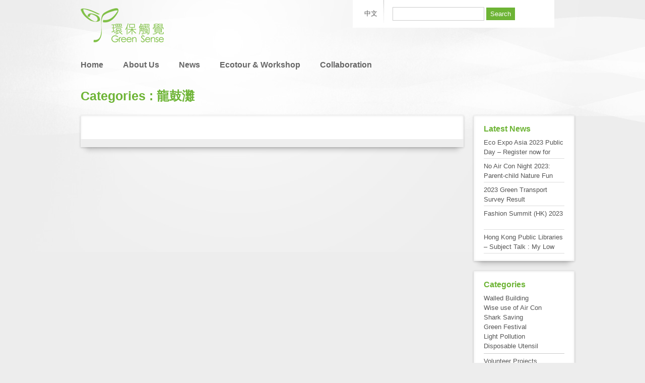

--- FILE ---
content_type: text/html; charset=UTF-8
request_url: http://greensense.org.hk/en/tag/%E9%BE%8D%E9%BC%93%E7%81%98/
body_size: 3573
content:
<!DOCTYPE html PUBLIC "-//W3C//DTD XHTML 1.0 Transitional//EN" "http://www.w3.org/TR/xhtml1/DTD/xhtml1-transitional.dtd ">
<html dir="ltr" lang="en-US" xmlns:og="http://ogp.me/ns#"
    xmlns:fb="http://www.facebook.com/2008/fbml">
<head>
<meta charset="UTF-8" />

<link rel="stylesheet" type="text/css" media="all" href="http://greensense.org.hk/wp-content/themes/greensense/style.css" />

<title>龍鼓灘  &#8211;  Green Sense</title>

<link rel="pingback" href="http://greensense.org.hk/en/xmlrpc.php" />
<link rel="SHORTCUT ICON" href="http://greensense.org.hk/wp-content/themes/greensense/images/favicon.ico" />
<link rel="alternate" type="application/rss+xml" title="Green Sense &raquo; Feed" href="http://greensense.org.hk/en/feed/" />
<link rel="alternate" type="application/rss+xml" title="Green Sense &raquo; Comments Feed" href="http://greensense.org.hk/en/comments/feed/" />
<link rel="alternate" type="application/rss+xml" title="Green Sense &raquo; 龍鼓灘 Tag Feed" href="http://greensense.org.hk/en/tag/%e9%be%8d%e9%bc%93%e7%81%98/feed/" />
<link rel='stylesheet' id='myStyleSheets-css'  href='http://greensense.org.hk/wp-content/plugins/yd-recent-posts-widget/css/yd_rp.css?ver=3.2.1' type='text/css' media='all' />
<script type='text/javascript' src='http://greensense.org.hk/wp-includes/js/l10n.js?ver=20101110'></script>
<script type='text/javascript' src='http://greensense.org.hk/wp-includes/js/jquery/jquery.js?ver=1.6.1'></script>
<script type='text/javascript' src='http://greensense.org.hk/wp-content/themes/greensense/js/script.js?ver=3.2.1'></script>
<link rel="EditURI" type="application/rsd+xml" title="RSD" href="http://greensense.org.hk/xmlrpc.php?rsd" />
<link rel="wlwmanifest" type="application/wlwmanifest+xml" href="http://greensense.org.hk/wp-includes/wlwmanifest.xml" /> 
<link rel='index' title='Green Sense' href='http://greensense.org.hk/en/' />
<meta name="generator" content="WordPress 3.2.1" />
<!-- Begin Fix Facebook Like WordPress Plugin -->
<meta property="og:title" content=""/>
<meta property="og:type" content="non_profit"/>
<meta property="og:url" content=""/>
<meta property="og:image" content=""/>
<meta property="og:site_name" content="Green Sense"/>
<meta property="fb:admins" content="100001703560188, 588937386"/>
<!-- End Fix Facebook Like WordPress Plugin -->

<meta http-equiv="Content-Language" content="en-US" />
<style type="text/css" media="screen">
.qtrans_flag span { display:none }
.qtrans_flag { height:12px; width:18px; display:block }
.qtrans_flag_and_text { padding-left:20px }
.qtrans_flag_hk { background:url(http://greensense.org.hk/wp-content/plugins/qtranslate/flags/cn.png) no-repeat }
.qtrans_flag_en { background:url(http://greensense.org.hk/wp-content/plugins/qtranslate/flags/gb.png) no-repeat }
</style>
<link hreflang="hk" href="http://greensense.org.hk/tag/%E9%BE%8D%E9%BC%93%E7%81%98/" rel="alternate" />

<!--[if lt IE 9]>
    <script type="text/javascript" src="http://greensense.org.hk/wp-content/themes/greensense/js/iepngfix_tilebg.js"></script> 
    <link rel="stylesheet" type="text/css" media="screen" href="http://greensense.org.hk/wp-content/themes/greensense/css/ie.css" />
<![endif]-->
<script src="http://connect.facebook.net/en_US/all.js#xfbml=1"></script>
</head>
<!-- Google tag (gtag.js) -->
<script async src="https://www.googletagmanager.com/gtag/js?id=G-FP63SGB4DN"></script>
<script>
  window.dataLayer = window.dataLayer || [];
  function gtag(){dataLayer.push(arguments);}
  gtag('js', new Date());

  gtag('config', 'G-FP63SGB4DN');
</script>
<body class="archive tag tag-475 tag-475" >
    
<div class="wrapper container_16">

<div class="header">
    <div class="logo-row clear-wrapper">
        <div class="header-left grid_9 alpha">
            <a href="http://greensense.org.hk/en"><img src="http://greensense.org.hk/wp-content/themes/greensense/images/logo.png" alt=""/></a>
        </div>
        <div class="header-right grid_7 omega">
            <div class="language-sidebar clear-wrapper">
                <div id="qtranslate-3" class="widget widget_qtranslate clearfix"><ul class="qtrans_language_chooser" id="qtranslate-3-chooser"><li class="lang-hk"><a href="http://greensense.org.hk/tag/%E9%BE%8D%E9%BC%93%E7%81%98/" hreflang="hk" title="中文"><span>中文</span></a></li><li class="lang-en active"><a href="http://greensense.org.hk/en/tag/%E9%BE%8D%E9%BC%93%E7%81%98/" hreflang="en" title="English"><span>English</span></a></li></ul><div class="qtrans_widget_end"></div></div><div id="search-3" class="widget widget_search clearfix"><form role="search" method="get" id="searchform" action="http://greensense.org.hk/en/" >
	<div><label class="screen-reader-text" for="s">Search for:</label>
	<input type="text" value="" name="s" id="s" />
	<input type="submit" id="searchsubmit" value="Search" />
	</div>
	</form></div>            </div>
        </div>
    </div>
    
    <div class="menu-row clear-wrapper">
        <div class="menu-left grid_11 alpha">
            <div class="menu-main-menu-container"><ul id="menu-main-menu" class="menu"><li id="menu-item-18" class="menu-item menu-item-type-custom menu-item-object-custom menu-item-home menu-item-18"><a href="http://greensense.org.hk">主頁</a></li>
<li id="menu-item-575" class="menu-item menu-item-type-custom menu-item-object-custom menu-item-575"><a href="http://greensense.org.hk/en">Home</a></li>
<li id="menu-item-78" class="menu-item menu-item-type-post_type menu-item-object-page menu-item-78"><a href="http://greensense.org.hk/en/about/">About Us</a></li>
<li id="menu-item-31" class="menu-item menu-item-type-taxonomy menu-item-object-category menu-item-31"><a href="http://greensense.org.hk/en/category/press-release/">News</a></li>
<li id="menu-item-5348" class="menu-item menu-item-type-custom menu-item-object-custom menu-item-5348"><a href="http://gsecotour.blogspot.com/">Ecotour &#038; Workshop</a></li>
<li id="menu-item-19" class="menu-item menu-item-type-post_type menu-item-object-page menu-item-19"><a href="http://greensense.org.hk/en/collaboration/">Collaboration</a></li>
</ul></div>        </div>
        
        <div class="menu-right grid_5 omega">
            <div class="menu-right-menu-container"><ul id="menu-right-menu" class="menu"><li id="menu-item-22" class="menu-item menu-item-type-post_type menu-item-object-page menu-item-22"><a href="http://greensense.org.hk/en/donate/">Donate Us</a></li>
<li id="menu-item-21" class="menu-item menu-item-type-post_type menu-item-object-page menu-item-21"><a href="http://greensense.org.hk/en/join/">Join Us</a></li>
</ul></div>        </div>
    </div>
</div>

<div class="content">

<div class="main-content clear-wrapper">
    <h1>
                    Categories :
龍鼓灘            </h1>
    
    <div class="grid_13 alpha drop-shadow raised">
        <div class="list-layout clear-wrapper">
                    </div>
        <div class="navigation clear-wrapper">
            <div class="nav-previous"></div>
    		<div class="nav-next"></div>
            <div class="page-number"></div>
    	</div>
    </div>
    
    <div class="right-sidebar grid_3 omega">
        		<div id="recent-posts-3" class="widget widget_recent_entries clearfix">		<h2 class="widgettitle">Latest News</h2>
		<ul>
				<li><a href="http://greensense.org.hk/en/2023/10/%e3%80%90%e5%9c%8b%e9%9a%9b%e7%92%b0%e4%bf%9d%e5%8d%9a%e8%a6%bd2022%e3%80%91%e5%85%ac%e7%9c%be%e6%97%a5-%e2%80%93-%e7%ab%8b%e5%8d%b3%e7%99%bb%e8%a8%98%e5%85%8d%e8%b2%bb%e5%85%a5%e5%a0%b4/" title="Eco Expo Asia 2023 Public Day &#8211; Register now for FREE admission">Eco Expo Asia 2023 Public Day &#8211; Register now for FREE admission</a></li>
				<li><a href="http://greensense.org.hk/en/2023/09/%e3%80%90%e7%84%a1%e5%86%b7%e6%b0%a3%e5%a4%9c2023%e3%80%91%e5%a4%a7%e5%9f%94%e6%bb%98%e8%a6%aa%e5%ad%90%e8%87%aa%e7%84%b6%e6%a8%82/" title="No Air Con Night 2023: Parent-child Nature Fun Day at Tai Po Kau">No Air Con Night 2023: Parent-child Nature Fun Day at Tai Po Kau</a></li>
				<li><a href="http://greensense.org.hk/en/2023/08/%e7%b6%a0%e8%89%b2%e9%81%8b%e8%bc%b8%e4%ba%a4%e9%80%9a%e7%a0%94%e7%a9%b6%e8%aa%bf%e6%9f%a52023-%e7%b5%90%e6%9e%9c%e7%99%bc%e8%a1%a8/" title="2023 Green Transport Survey Result">2023 Green Transport Survey Result</a></li>
				<li><a href="http://greensense.org.hk/en/2023/08/%e6%99%82%e5%b0%9a%e9%ab%98%e5%b3%b0%e9%a6%99%e6%b8%af-2023/" title="Fashion Summit (HK) 2023">Fashion Summit (HK) 2023</a></li>
				<li><a href="http://greensense.org.hk/en/2023/08/%e9%a6%99%e6%b8%af%e5%85%ac%e5%85%b1%e5%9c%96%e6%9b%b8%e9%a4%a8%e2%80%94%e5%b0%88%e9%a1%8c%e8%ac%9b%e5%ba%a7%ef%bc%9a%e6%88%91%e7%9a%84%e4%bd%8e%e7%a2%b3%e7%94%9f%e6%b4%bb/" title="Hong Kong Public Libraries &#8211; Subject Talk : My Low Carbon Living">Hong Kong Public Libraries &#8211; Subject Talk : My Low Carbon Living</a></li>
				</ul>
		</div><div id="text-3" class="widget widget_text clearfix"><h2 class="widgettitle">Categories</h2>
			<div class="textwidget">
<a href="http://greensense.org.hk/en/tag/%e5%9f%8e%e5%b8%82%e8%a6%8f%e5%8a%83%e5%8f%8a%e5%b1%8f%e9%a2%a8%e6%a8%93/">Walled Building</a><br />
<a href="http://greensense.org.hk/en/tag/%e5%96%84%e7%94%a8%e7%a9%ba%e8%aa%bf/">Wise use of Air Con</a><br />
<a href="http://greensense.org.hk/en/tag/%e4%bf%9d%e6%b4%8b%e8%ad%b7%e9%af%8a/">Shark Saving</a><br />
<a href="http://greensense.org.hk/en/tag/%e7%af%80%e6%97%a5%e6%b5%aa%e8%b2%bb/">Green Festival</a><br />
<a href="http://greensense.org.hk/en/tag/%E5%85%89%E6%B1%A1%E6%9F%93">Light Pollution</a><br />
<a href="http://greensense.org.hk/en/tag/%E5%8D%B3%E6%A3%84%E9%A4%90%E5%85%B7">Disposable Utensil</a>
<hr style="margin: 5px 0px;">
<a href="http://greensense.org.hk/en/tag/%E7%BE%A9%E5%B7%A5%E6%B4%BB%E5%8B%95">Volunteer Projects</a><br />
<a href="http://greensense.org.hk/en/tag/%E5%85%AC%E5%91%8A">Announcement</a><br /></div>
		</div>    </div>
</div>

</div>  <!-- End content -->

<div class="push"></div>

</div>  <!-- End Container -->

<div class="bottom-sidebar clear-wrapper">
    <div class="container_16 clear-wrapper">
            </div>
</div>

<div class="footer">
    <div class="container_16 clear-wrapper">
        <div class="footer-left grid_8 alpha">
            <div class="menu-bottom-menu-container"><ul id="menu-bottom-menu" class="menu"><li id="menu-item-23" class="menu-item menu-item-type-post_type menu-item-object-page menu-item-23"><a href="http://greensense.org.hk/en/terms/">Terms</a></li>
</ul></div>        </div>
    
        <div class="footer-right grid_8 omega">
            © Greensense. All Right Reserved.
 | <a href="http://www.oursky.com" class="developer">Developed by Oursky.</a>
        </div>
    </div>
</div>

<script type="text/javascript">
var gaJsHost = (("https:" == document.location.protocol) ? "https://ssl." : "http://www.");
document.write(unescape("%3Cscript src='" + gaJsHost + "google-analytics.com/ga.js' type='text/javascript'%3E%3C/script%3E"));
</script>
<script type="text/javascript">
try {
var pageTracker = _gat._getTracker("UA-567255-1");
pageTracker._trackPageview();
} catch(err) {}</script>

<div id="fb-root"></div>
</body>
</html>
